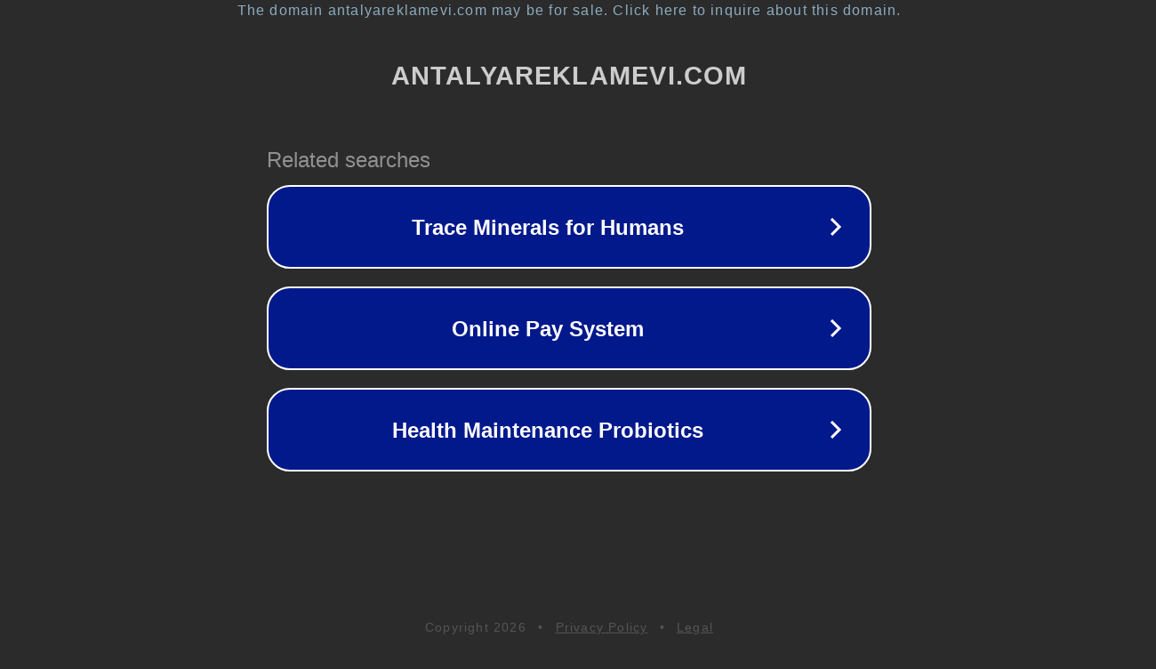

--- FILE ---
content_type: text/html; charset=utf-8
request_url: http://www.antalyareklamevi.com/ilan/aradiginiz-her-seyi-veren-antalya-escort-vildan
body_size: 1142
content:
<!doctype html>
<html data-adblockkey="MFwwDQYJKoZIhvcNAQEBBQADSwAwSAJBANDrp2lz7AOmADaN8tA50LsWcjLFyQFcb/P2Txc58oYOeILb3vBw7J6f4pamkAQVSQuqYsKx3YzdUHCvbVZvFUsCAwEAAQ==_CrPnNN9T3bTuVMGuzTRp+fchk3WmDuCpKCOyS+Kmz61z9r+3SZByJhtvvgBN0pW8/X3+l+ZzN4mj4ekh0beQqA==" lang="en" style="background: #2B2B2B;">
<head>
    <meta charset="utf-8">
    <meta name="viewport" content="width=device-width, initial-scale=1">
    <link rel="icon" href="[data-uri]">
    <link rel="preconnect" href="https://www.google.com" crossorigin>
</head>
<body>
<div id="target" style="opacity: 0"></div>
<script>window.park = "[base64]";</script>
<script src="/bMRBCLzDa.js"></script>
</body>
</html>
